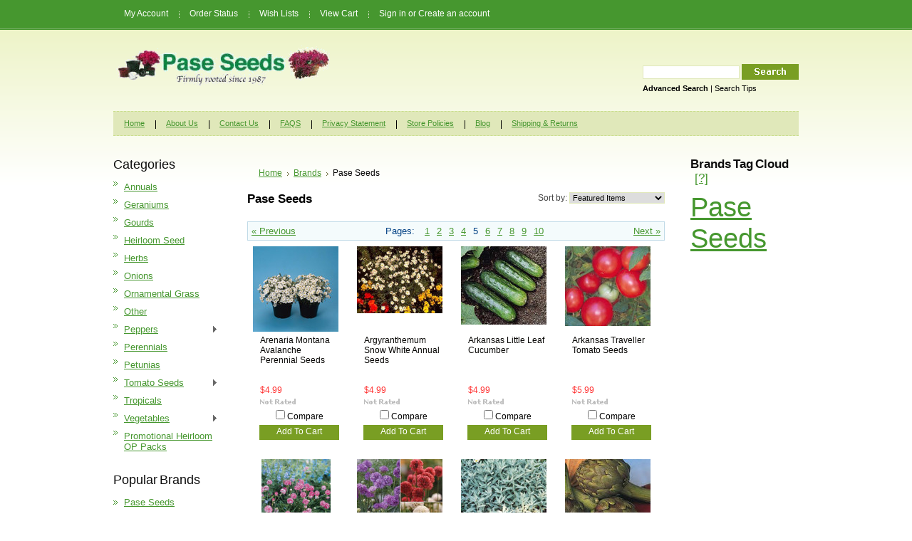

--- FILE ---
content_type: text/html; charset=UTF-8
request_url: https://www.paseseeds.com/brands/Pase-Seeds.html?page=5&sort=featured
body_size: 8939
content:
<!DOCTYPE html PUBLIC "-//W3C//DTD XHTML 1.0 Transitional//EN" "http://www.w3.org/TR/xhtml1/DTD/xhtml1-transitional.dtd">
<html xml:lang="en" lang="en" xmlns="http://www.w3.org/1999/xhtml">
<head>
    
    

    <title>Pase Seeds Products - Pase Seeds</title>

    <meta http-equiv="Content-Type" content="text/html; charset=UTF-8" />
    <meta name="description" content="" />
    <meta name="keywords" content="" />
    
    <link rel='canonical' href='https://www.paseseeds.com/brands/Pase-Seeds.html?page=5' />
    
    <meta http-equiv="Content-Script-Type" content="text/javascript" />
    <meta http-equiv="Content-Style-Type" content="text/css" />
    
    <link rel="shortcut icon" href="https://cdn10.bigcommerce.com/s-ji1ms5/product_images/favicon.ico" />

    <!-- begin: js page tag -->
    <script language="javascript" type="text/javascript">//<![CDATA[
        (function(){
            // this happens before external dependencies (and dom ready) to reduce page flicker
            var node, i;
            for (i = window.document.childNodes.length; i--;) {
                node = window.document.childNodes[i];
                if (node.nodeName == 'HTML') {
                    node.className += ' javascript';
                }
            }
        })();
    //]]></script>
    <!-- end: js page tag -->

    <link href="https://cdn9.bigcommerce.com/r-50b4fa8997ce43839fb9457331bc39687cd8345a/themes/__master/Styles/styles.css" type="text/css" rel="stylesheet" /><link href="https://cdn9.bigcommerce.com/s-ji1ms5/templates/__custom/Styles/styles.css?t=1426424356" media="all" type="text/css" rel="stylesheet" />
<link href="https://cdn9.bigcommerce.com/r-4f615c2ae007824a9fe879699febc4e15e0b2067/themes/SimpleStore/Styles/iselector.css" media="all" type="text/css" rel="stylesheet" />
<link href="https://cdn9.bigcommerce.com/r-50b4fa8997ce43839fb9457331bc39687cd8345a/themes/__master/Styles/flexslider.css" media="all" type="text/css" rel="stylesheet" />
<link href="https://cdn9.bigcommerce.com/r-50b4fa8997ce43839fb9457331bc39687cd8345a/themes/__master/Styles/slide-show.css" media="all" type="text/css" rel="stylesheet" />
<link href="https://cdn9.bigcommerce.com/r-50b4fa8997ce43839fb9457331bc39687cd8345a/themes/__master/Styles/styles-slide-show.css" media="all" type="text/css" rel="stylesheet" />
<link href="https://cdn9.bigcommerce.com/r-50b4fa8997ce43839fb9457331bc39687cd8345a/themes/__master/Styles/social.css" media="all" type="text/css" rel="stylesheet" />
<link href="https://cdn9.bigcommerce.com/r-4f615c2ae007824a9fe879699febc4e15e0b2067/themes/SimpleStore/Styles/green.css" media="all" type="text/css" rel="stylesheet" />
<!--[if IE]><link href="https://cdn9.bigcommerce.com/r-4f615c2ae007824a9fe879699febc4e15e0b2067/themes/SimpleStore/Styles/ie.css" media="all" type="text/css" rel="stylesheet" /><![endif]-->
<link href="https://cdn9.bigcommerce.com/s-ji1ms5/templates/__custom/Styles/custom.css?t=1426424356" type="text/css" rel="stylesheet" /><link href="https://cdn9.bigcommerce.com/r-50b4fa8997ce43839fb9457331bc39687cd8345a/themes/__master/Styles/product.attributes.css" type="text/css" rel="stylesheet" /><link href="https://cdn9.bigcommerce.com/r-b2d2b288150dc419226ce15787c11797f12ca509/javascript/jquery/themes/cupertino/ui.all.css" type="text/css" rel="stylesheet" /><link href="https://cdn9.bigcommerce.com/r-50b4fa8997ce43839fb9457331bc39687cd8345a/themes/__master/Styles/product.quickview.css" type="text/css" rel="stylesheet" /><link href="https://cdn9.bigcommerce.com/r-b2d2b288150dc419226ce15787c11797f12ca509/javascript/superfish/css/store.css" type="text/css" rel="stylesheet" /><link type="text/css" rel="stylesheet" href="https://cdn9.bigcommerce.com/r-b2d2b288150dc419226ce15787c11797f12ca509/javascript/jquery/plugins/imodal/imodal.css" />
<link type="text/css" rel="preload" as="style" href="https://cdn9.bigcommerce.com/r-50b4fa8997ce43839fb9457331bc39687cd8345a/themes/__master/Styles/braintree.css" onload="this.rel='stylesheet'" />

    <!-- Tell the browsers about our RSS feeds -->
    <link rel="alternate" type="application/rss+xml" title="Latest News (RSS 2.0)" href="https://www.paseseeds.com/rss.php?action=newblogs&amp;type=rss" />
<link rel="alternate" type="application/atom+xml" title="Latest News (Atom 0.3)" href="https://www.paseseeds.com/rss.php?action=newblogs&amp;type=atom" />
<link rel="alternate" type="application/rss+xml" title="New Products (RSS 2.0)" href="https://www.paseseeds.com/rss.php?type=rss" />
<link rel="alternate" type="application/atom+xml" title="New Products (Atom 0.3)" href="https://www.paseseeds.com/rss.php?type=atom" />
<link rel="alternate" type="application/rss+xml" title="Popular Products (RSS 2.0)" href="https://www.paseseeds.com/rss.php?action=popularproducts&amp;type=rss" />
<link rel="alternate" type="application/atom+xml" title="Popular Products (Atom 0.3)" href="https://www.paseseeds.com/rss.php?action=popularproducts&amp;type=atom" />


    <!-- Include visitor tracking code (if any) -->
    <!-- Start Tracking Code for analytics_facebook -->

<script>
!function(f,b,e,v,n,t,s){if(f.fbq)return;n=f.fbq=function(){n.callMethod?n.callMethod.apply(n,arguments):n.queue.push(arguments)};if(!f._fbq)f._fbq=n;n.push=n;n.loaded=!0;n.version='2.0';n.queue=[];t=b.createElement(e);t.async=!0;t.src=v;s=b.getElementsByTagName(e)[0];s.parentNode.insertBefore(t,s)}(window,document,'script','https://connect.facebook.net/en_US/fbevents.js');

fbq('set', 'autoConfig', 'false', '3119381301507403');
fbq('dataProcessingOptions', ['LDU'], 0, 0);
fbq('init', '3119381301507403', {"external_id":"ade3a4bc-ba93-4e12-807f-36ad3432c507"});
fbq('set', 'agent', 'bigcommerce', '3119381301507403');

function trackEvents() {
    var pathName = window.location.pathname;

    fbq('track', 'PageView', {}, "");

    // Search events start -- only fire if the shopper lands on the /search.php page
    if (pathName.indexOf('/search.php') === 0 && getUrlParameter('search_query')) {
        fbq('track', 'Search', {
            content_type: 'product_group',
            content_ids: [],
            search_string: getUrlParameter('search_query')
        });
    }
    // Search events end

    // Wishlist events start -- only fire if the shopper attempts to add an item to their wishlist
    if (pathName.indexOf('/wishlist.php') === 0 && getUrlParameter('added_product_id')) {
        fbq('track', 'AddToWishlist', {
            content_type: 'product_group',
            content_ids: []
        });
    }
    // Wishlist events end

    // Lead events start -- only fire if the shopper subscribes to newsletter
    if (pathName.indexOf('/subscribe.php') === 0 && getUrlParameter('result') === 'success') {
        fbq('track', 'Lead', {});
    }
    // Lead events end

    // Registration events start -- only fire if the shopper registers an account
    if (pathName.indexOf('/login.php') === 0 && getUrlParameter('action') === 'account_created') {
        fbq('track', 'CompleteRegistration', {}, "");
    }
    // Registration events end

    

    function getUrlParameter(name) {
        var cleanName = name.replace(/[\[]/, '\[').replace(/[\]]/, '\]');
        var regex = new RegExp('[\?&]' + cleanName + '=([^&#]*)');
        var results = regex.exec(window.location.search);
        return results === null ? '' : decodeURIComponent(results[1].replace(/\+/g, ' '));
    }
}

if (window.addEventListener) {
    window.addEventListener("load", trackEvents, false)
}
</script>
<noscript><img height="1" width="1" style="display:none" alt="null" src="https://www.facebook.com/tr?id=3119381301507403&ev=PageView&noscript=1&a=plbigcommerce1.2&eid="/></noscript>

<!-- End Tracking Code for analytics_facebook -->

<!-- Start Tracking Code for analytics_googleanalytics -->

<meta name="google-site-verification" content="298dE0y7OFHXdIrrRpLy5URWlPh0vrEbtgnBgrUbzZ8" />

<script>
    (function(i,s,o,g,r,a,m){i['GoogleAnalyticsObject']=r;i[r]=i[r]||function(){
    (i[r].q=i[r].q||[]).push(arguments)},i[r].l=1*new Date();a=s.createElement(o),
    m=s.getElementsByTagName(o)[0];a.async=1;a.src=g;m.parentNode.insertBefore(a,m)
    })(window,document,'script','//www.google-analytics.com/analytics.js','ga');

    ga('create', 'UA-13009762-1', 'paseseeds.com');
    ga('send', 'pageview');
    ga('require', 'ecommerce', 'ecommerce.js');

    function trackEcommerce() {
    this._addTrans = addTrans;
    this._addItem = addItems;
    this._trackTrans = trackTrans;
    }
    function addTrans(orderID,store,total,tax,shipping,city,state,country) {
    ga('ecommerce:addTransaction', {
        'id': orderID,
        'affiliation': store,
        'revenue': total,
        'tax': tax,
        'shipping': shipping,
        'city': city,
        'state': state,
        'country': country
    });
    }
    function addItems(orderID,sku,product,variation,price,qty) {
    ga('ecommerce:addItem', {
        'id': orderID,
        'sku': sku,
        'name': product,
        'category': variation,
        'price': price,
        'quantity': qty
    });
    }
    function trackTrans() {
        ga('ecommerce:send');
    }
    var pageTracker = new trackEcommerce();
</script>

  <!-- Google tag (gtag.js) -->
<script async src="https://www.googletagmanager.com/gtag/js?id=AW-1038550570"></script>
<script>
  window.dataLayer = window.dataLayer || [];
  function gtag(){dataLayer.push(arguments);}
  gtag('js', new Date());

  gtag('config', 'AW-1038550570');
</script>


<meta name="msvalidate.01" content="FE5849FF18346AAB01060F1243F2493A" />



<!-- End Tracking Code for analytics_googleanalytics -->

<!-- Start Tracking Code for analytics_siteverification -->

<meta name="google-site-verification" content="298dE0y7OFHXdIrrRpLy5URWlPh0vrEbtgnBgrUbzZ8" />

<!-- End Tracking Code for analytics_siteverification -->

<!-- Start Tracking Code for analytics_visualwebsiteoptimizer -->



<script>(function(w,d,t,r,u){var f,n,i;w[u]=w[u]||[],f=function(){var o={ti:"26045729"};o.q=w[u],w[u]=new UET(o),w[u].push("pageLoad")},n=d.createElement(t),n.src=r,n.async=1,n.onload=n.onreadystatechange=function(){var s=this.readyState;s&&s!=="loaded"&&s!=="complete"||(f(),n.onload=n.onreadystatechange=null)},i=d.getElementsByTagName(t)[0],i.parentNode.insertBefore(n,i)})(window,document,"script","//bat.bing.com/bat.js","uetq");</script>

<!-- End Tracking Code for analytics_visualwebsiteoptimizer -->



    

    

    <script type="text/javascript" src="https://cdn9.bigcommerce.com/r-b2d2b288150dc419226ce15787c11797f12ca509/javascript/jquery/1.7.2/jquery.min.js"></script>
    <script type="text/javascript" src="https://cdn10.bigcommerce.com/r-b2d2b288150dc419226ce15787c11797f12ca509/javascript/menudrop.js?"></script>
    <script type="text/javascript" src="https://cdn10.bigcommerce.com/r-b2d2b288150dc419226ce15787c11797f12ca509/javascript/common.js?"></script>
    <script type="text/javascript" src="https://cdn10.bigcommerce.com/r-b2d2b288150dc419226ce15787c11797f12ca509/javascript/iselector.js?"></script>
    <script src="https://cdn10.bigcommerce.com/r-b2d2b288150dc419226ce15787c11797f12ca509/javascript/viewport.js?"></script>

    <script type="text/javascript">
    //<![CDATA[
    config.ShopPath = 'https://www.paseseeds.com';
    config.AppPath = ''; // BIG-8939: Deprecated, do not use.
    config.FastCart = 1;
    var ThumbImageWidth = 120;
    var ThumbImageHeight = 120;
    //]]>
    </script>
    
<script type="text/javascript">
ShowImageZoomer = false;
$(document).ready(function() {
	
	function loadQuickView() {
		$(".QuickView").quickview({
			buttonText: "Quick View",
			buttonColor: "#f7f7f7",
			gradientColor: "#dcdbdb",
			textColor: "#000000"
		});
	}

	$(document).on('SearchReload', function() {
		loadQuickView();
	});

	loadQuickView();
});
</script>
<script type="text/javascript" src="https://cdn9.bigcommerce.com/r-b2d2b288150dc419226ce15787c11797f12ca509/javascript/jquery/plugins/jqueryui/1.8.18/jquery-ui.min.js"></script>
<script type="text/javascript" src="https://cdn9.bigcommerce.com/r-b2d2b288150dc419226ce15787c11797f12ca509/javascript/jquery/plugins/validate/jquery.validate.js"></script>
<script type="text/javascript" src="https://cdn9.bigcommerce.com/r-b2d2b288150dc419226ce15787c11797f12ca509/javascript/product.functions.js"></script>
<script type="text/javascript" src="https://cdn9.bigcommerce.com/r-b2d2b288150dc419226ce15787c11797f12ca509/javascript/product.attributes.js"></script>
<script type="text/javascript" src="https://cdn9.bigcommerce.com/r-b2d2b288150dc419226ce15787c11797f12ca509/javascript/quickview.js"></script>
<script type="text/javascript" src="https://cdn9.bigcommerce.com/r-b2d2b288150dc419226ce15787c11797f12ca509/javascript/quickview.initialise.js"></script><script type="text/javascript">
(function () {
    var xmlHttp = new XMLHttpRequest();

    xmlHttp.open('POST', 'https://bes.gcp.data.bigcommerce.com/nobot');
    xmlHttp.setRequestHeader('Content-Type', 'application/json');
    xmlHttp.send('{"store_id":"752373","timezone_offset":"-4","timestamp":"2026-02-01T03:22:26.13214900Z","visit_id":"5317f2ec-b079-4f30-b5f6-f126e001ac13","channel_id":1}');
})();
</script>
<script type="text/javascript" src="https://cdn9.bigcommerce.com/r-b2d2b288150dc419226ce15787c11797f12ca509/javascript/jquery/plugins/jquery.form.js"></script>
<script type="text/javascript" src="https://cdn9.bigcommerce.com/r-b2d2b288150dc419226ce15787c11797f12ca509/javascript/jquery/plugins/imodal/imodal.js"></script>
<script type="text/javascript" src="https://checkout-sdk.bigcommerce.com/v1/loader.js" defer></script>
<script type="text/javascript">
var BCData = {};
</script>

    <script type="text/javascript" src="https://cdn9.bigcommerce.com/r-b2d2b288150dc419226ce15787c11797f12ca509/javascript/quicksearch.js"></script>
    
</head>

<body>
	<div id="Container">
	       <!-- Google tag (gtag.js) -->
<script async src="https://www.googletagmanager.com/gtag/js?id=UA-13009762-1"></script>
<script>
  window.dataLayer = window.dataLayer || [];
  function gtag(){dataLayer.push(arguments);}
  gtag('js', new Date());

  gtag('config', 'UA-13009762-1');
</script>

<div id="AjaxLoading"><img src="https://cdn10.bigcommerce.com/r-4f615c2ae007824a9fe879699febc4e15e0b2067/themes/SimpleStore/images/ajax-loader.gif" alt="" />&nbsp; Loading... Please wait...</div>
        



        		
		
		<div id="TopMenu">
			<ul style="display:">
				<li style="display:none" class="HeaderLiveChat">
					
				</li>
				<li style="display:" class="First"><a href="https://www.paseseeds.com/account.php">My Account</a></li>
				<li style="display:"><a href="https://www.paseseeds.com/orderstatus.php">Order Status</a></li>
				<li style="display:"><a href="https://www.paseseeds.com/wishlist.php">Wish Lists</a></li>
				
				<li style="display:" class="CartLink"><a href="https://www.paseseeds.com/cart.php">View Cart <span></span></a></li>
				<li style="display:">
					<div>
						<a href='https://www.paseseeds.com/login.php' onclick=''>Sign in</a> or <a href='https://www.paseseeds.com/login.php?action=create_account' onclick=''>Create an account</a>
					</div>
				</li>
			</ul>
			<br class="Clear" />
		</div>

        <div id="Outer">
            <div id="Header">
                <div id="Logo">
                    <a href="https://www.paseseeds.com/"><img src="/product_images/final_logo_cropped_1411303158__17206.gif" border="0" id="LogoImage" alt="Pase Seeds" /></a>

                </div>
                			<div id="SearchForm">
				<form action="https://www.paseseeds.com/search.php" method="get" onsubmit="return check_small_search_form()">
					<label for="search_query">Search</label>
					<input type="text" name="search_query" id="search_query" class="Textbox" value="" />
					<input type="image" src="https://cdn10.bigcommerce.com/r-4f615c2ae007824a9fe879699febc4e15e0b2067/themes/SimpleStore/images/green/Search.gif" class="Button" />
				</form>
				<p>
					<a href="https://www.paseseeds.com/search.php?mode=advanced"><strong>Advanced Search</strong></a> |
					<a href="https://www.paseseeds.com/search.php?action=Tips">Search Tips</a>
				</p>
			</div>

			<script type="text/javascript">
				var QuickSearchAlignment = 'left';
				var QuickSearchWidth = '232px';
				lang.EmptySmallSearch = "You forgot to enter some search keywords.";
			</script>

                <br class="Clear" />
            </div>
        	<div id="Menu">
		<ul>
			<li class="First "><a href="https://www.paseseeds.com/"><span>Home</span></a></li>
				<li class=" ">
		<a href="https://www.paseseeds.com/about-us/"><span>About Us</span></a>
		
	</li>	<li class=" ">
		<a href="https://www.paseseeds.com/contact-us/"><span>Contact Us</span></a>
		
	</li>	<li class=" ">
		<a href="https://www.paseseeds.com/faqs/"><span>FAQS</span></a>
		
	</li>	<li class=" ">
		<a href="https://www.paseseeds.com/privacy-statement/"><span>Privacy Statement</span></a>
		
	</li>	<li class=" ">
		<a href="https://www.paseseeds.com/store-policies/"><span>Store Policies</span></a>
		
	</li>	<li class=" ">
		<a href="https://www.paseseeds.com/pase-seeds-blog/"><span>Blog</span></a>
		
	</li>	<li class=" ">
		<a href="https://www.paseseeds.com/shipping-returns/"><span>Shipping &amp; Returns</span></a>
		
	</li>
		</ul>
	</div>
            



	<div id="Wrapper">
		
		<div class="Left" id="LayoutColumn1">
							<div class="Block CategoryList Moveable Panel" id="SideCategoryList">
					<h2>Categories</h2>
					<div class="BlockContent">
						<div class="SideCategoryListFlyout">
							<ul class="sf-menu sf-vertical">
<li><a href="https://www.paseseeds.com/annuals/">Annuals</a></li>
<li><a href="https://www.paseseeds.com/geraniums/">Geraniums</a></li>
<li><a href="https://www.paseseeds.com/gourds/">Gourds</a></li>
<li><a href="https://www.paseseeds.com/heirloom-seed/">Heirloom Seed</a></li>
<li><a href="https://www.paseseeds.com/herbs/">Herbs</a></li>
<li><a href="https://www.paseseeds.com/onions/">Onions</a></li>
<li><a href="https://www.paseseeds.com/ornamental-grass/">Ornamental Grass</a></li>
<li><a href="https://www.paseseeds.com/other/">Other</a></li>
<li><a href="https://www.paseseeds.com/peppers/">Peppers</a><ul>
<li><a href="https://www.paseseeds.com/pepper-hot/">Pepper - Hot</a></li>
<li><a href="https://www.paseseeds.com/pepper-seed-sweet-bell/">Pepper Seed - Sweet Bell</a></li>
<li><a href="https://www.paseseeds.com/specialty-sweet-pepper-seeds/">Specialty Sweet Pepper Seeds</a></li>

</ul>
</li>
<li><a href="https://www.paseseeds.com/perennials/">Perennials</a></li>
<li><a href="https://www.paseseeds.com/petunias/">Petunias</a></li>
<li><a href="https://www.paseseeds.com/tomato-seeds/">Tomato Seeds</a><ul>
<li><a href="https://www.paseseeds.com/cherry-and-grape/">Cherry and Grape</a></li>
<li><a href="https://www.paseseeds.com/husk-type/">Husk Type</a></li>
<li><a href="https://www.paseseeds.com/medium-to-large/">Medium to Large</a></li>

</ul>
</li>
<li><a href="https://www.paseseeds.com/tropicals/">Tropicals</a></li>
<li><a href="https://www.paseseeds.com/vegetables/">Vegetables</a><ul>
<li><a href="https://www.paseseeds.com/amaranthe-chinese-spinach/">Amaranth (Chinese Spinach)</a></li>
<li><a href="https://www.paseseeds.com/artichoke/">Artichoke</a></li>
<li><a href="https://www.paseseeds.com/bean/">Bean</a></li>
<li><a href="https://www.paseseeds.com/beets/">Beets</a></li>
<li><a href="https://www.paseseeds.com/broccoli/">Broccoli</a></li>
<li><a href="https://www.paseseeds.com/brussel-sprouts/">Brussel Sprouts</a></li>
<li><a href="https://www.paseseeds.com/cabbage/">Cabbage</a></li>
<li><a href="https://www.paseseeds.com/cantaloupe/">Cantaloupe</a></li>
<li><a href="https://www.paseseeds.com/carrot/">Carrot</a></li>
<li><a href="https://www.paseseeds.com/sale/">Cauliflower</a></li>
<li><a href="https://www.paseseeds.com/ladies-1/">Celery</a></li>
<li><a href="https://www.paseseeds.com/collards/">Collards</a></li>
<li><a href="https://www.paseseeds.com/corn/">Corn</a></li>
<li><a href="https://www.paseseeds.com/cucumber/">Cucumber</a></li>
<li><a href="https://www.paseseeds.com/eggplant/">Eggplant</a></li>
<li><a href="https://www.paseseeds.com/greens-salad-greens/">Greens (Salad Greens)</a></li>
<li><a href="https://www.paseseeds.com/kale/">Kale</a></li>
<li><a href="https://www.paseseeds.com/kohlrabi/">Kohlrabi</a></li>
<li><a href="https://www.paseseeds.com/lettuce/">Lettuce</a></li>
<li><a href="https://www.paseseeds.com/mustard/">Mustard</a></li>
<li><a href="https://www.paseseeds.com/pumpkin/">Pumpkin</a></li>
<li><a href="https://www.paseseeds.com/radish/">Radish</a></li>
<li><a href="https://www.paseseeds.com/squash/">Squash</a></li>
<li><a href="https://www.paseseeds.com/strawberry/">Strawberry</a></li>
<li><a href="https://www.paseseeds.com/swiss-chard/">Swiss Chard</a></li>

</ul>
</li>
<li><a href="https://www.paseseeds.com/promotional-heirloom-op-packs/">Promotional Heirloom OP Packs</a></li>

</ul>

							<div class="afterSideCategoryList"></div>
						</div>
					</div>
				</div>

			<div class="Block BrandList Moveable Panel" id="SideShopByBrand" style="display: ">
    <h2>Popular Brands</h2>
     
    <div class="BlockContent">
        <ul>
           
                     	<li><a href="https://www.paseseeds.com/brands/Pase-Seeds.html">Pase Seeds</a></li> 
            
        </ul>
        
    </div>
</div>
    
    
			                    

                <div class="Block NewsletterSubscription Moveable Panel" id="SideNewsletterBox">
                    
                    <h2>
                        Our Newsletter
                    </h2>
                    

                    <div class="BlockContent">
                        <form action="https://www.paseseeds.com/subscribe.php" method="post" id="subscribe_form" name="subscribe_form">
                            <input type="hidden" name="action" value="subscribe" />
                            <label for="nl_first_name">Your First Name:</label>
                            <input type="text" class="Textbox" id="nl_first_name" name="nl_first_name" />
                            <label for="nl_email">Your Email Address:</label>
                            <input type="text" class="Textbox" id="nl_email" name="nl_email" /><br />
                            
                                <input type="image" src="https://cdn10.bigcommerce.com/r-4f615c2ae007824a9fe879699febc4e15e0b2067/themes/SimpleStore/images/green/NewsletterSubscribe.gif" value="Subscribe" class="Button" />
                            
                        </form>
                    </div>
                </div>


                <script type="text/javascript">
// <!--
	$('#subscribe_form').submit(function() {
		if($('#nl_first_name').val() == '') {
			alert('You forgot to type in your first name.');
			$('#nl_first_name').focus();
			return false;
		}

		if($('#nl_email').val() == '') {
			alert('You forgot to type in your email address.');
			$('#nl_email').focus();
			return false;
		}

		if($('#nl_email').val().indexOf('@') == -1 || $('#nl_email').val().indexOf('.') == -1) {
			alert('Please enter a valid email address, such as john@example.com.');
			$('#nl_email').focus();
			$('#nl_email').select();
			return false;
		}

		// Set the action of the form to stop spammers
		$('#subscribe_form').append("<input type=\"hidden\" name=\"check\" value=\"1\" \/>");
		return true;

	});
// -->
</script>


		</div>
		<div class="Content" id="LayoutColumn2">
			<div class="Block Moveable Panel Breadcrumb" id="BrandBreadcrumb">
	<ul>
		<li><a href="https://www.paseseeds.com/">Home</a></li><li><a href="https://www.paseseeds.com/brands/">Brands</a></li><li>Pase Seeds</li>
	</ul>
</div>

			
			<div class="Block Moveable Panel" id="BrandContent">
    <div class="FloatRight SortBox">
	<form action="https://www.paseseeds.com/brands/Pase-Seeds.html" method="get">
		
		Sort by:
		<select name="sort" id="sort" onchange="this.form.submit()">
			<option selected="selected" value="featured">Featured Items</option>
			<option  value="newest">Newest Items</option>
			<option  value="bestselling">Bestselling</option>
			<option  value="alphaasc">Alphabetical: A to Z</option>
			<option  value="alphadesc">Alphabetical: Z to A</option>
			<option  value="avgcustomerreview">Avg. Customer Review</option>
			<option  value="priceasc">Price: Low to High</option>
			<option  value="pricedesc">Price: High to Low</option>
		</select>
	</form>
</div>

    <h1>Pase Seeds</h1>

    <div class="BlockContent">
        	<div class="CategoryPagination">
		<div class="FloatLeft"><a href="https://www.paseseeds.com/brands/Pase-Seeds.html?page=4&amp;sort=featured">&laquo; Previous</a></div>
		<div class="FloatRight"><a href="https://www.paseseeds.com/brands/Pase-Seeds.html?page=6&amp;sort=featured">Next &raquo;</a></div>
		<ul class="PagingList">
			<li>Pages:</li>
			<li><a href="https://www.paseseeds.com/brands/Pase-Seeds.html?page=1&amp;sort=featured">1</a></li><li><a href="https://www.paseseeds.com/brands/Pase-Seeds.html?page=2&amp;sort=featured">2</a></li><li><a href="https://www.paseseeds.com/brands/Pase-Seeds.html?page=3&amp;sort=featured">3</a></li><li><a href="https://www.paseseeds.com/brands/Pase-Seeds.html?page=4&amp;sort=featured">4</a></li><li class="ActivePage">5</li><li><a href="https://www.paseseeds.com/brands/Pase-Seeds.html?page=6&amp;sort=featured">6</a></li><li><a href="https://www.paseseeds.com/brands/Pase-Seeds.html?page=7&amp;sort=featured">7</a></li><li><a href="https://www.paseseeds.com/brands/Pase-Seeds.html?page=8&amp;sort=featured">8</a></li><li><a href="https://www.paseseeds.com/brands/Pase-Seeds.html?page=9&amp;sort=featured">9</a></li><li><a href="https://www.paseseeds.com/brands/Pase-Seeds.html?page=10&amp;sort=featured">10</a></li>
		</ul>
	</div>

        <script type="text/javascript">
        lang.CompareSelectMessage = 'Please choose at least 2 products to compare.';
        </script>

        <form name="frmCompare" id="frmCompare" action="https://www.paseseeds.com/compare/" method="get" onsubmit="return compareProducts('https://www.paseseeds.com/compare/')">
            
<ul class="ProductList" style="display: ">
	<li>
	<div class="ProductImage QuickView" data-product="2425">
		<a href="https://www.paseseeds.com/arenaria-montana-avalanche-perennial-seeds/"><img src="https://cdn10.bigcommerce.com/s-ji1ms5/products/2425/images/5293/A1115__72650.1734310771.120.120.jpg?c=2" alt="Arenaria Montana Avalanche Perennial" /></a>
	</div>
	<div class="ProductDetails">
		<strong><a href="https://www.paseseeds.com/arenaria-montana-avalanche-perennial-seeds/" class="">Arenaria Montana Avalanche Perennial Seeds</a></strong>
	</div>
	<div class="ProductPriceRating">
		<em>$4.99</em>
		<span class="Rating Rating0"><img src="https://cdn10.bigcommerce.com/r-4f615c2ae007824a9fe879699febc4e15e0b2067/themes/SimpleStore/images/IcoRating0.gif" alt="" style="" /></span>
	</div>
	<div class="ProductCompareButton" style="display:">
		<input type="checkbox" class="CheckBox" name="compare_product_ids" id="compare_2425" value="2425" onclick="product_comparison_box_changed(this.checked)" /> <label for="compare_2425">Compare</label> <br />
	</div>
	<div class="ProductActionAdd" style="display:;">
		<a href="https://www.paseseeds.com/cart.php?action=add&product_id=2425">Add To Cart</a>
	</div>
</li><li>
	<div class="ProductImage QuickView" data-product="2424">
		<a href="https://www.paseseeds.com/argyranthemum-snow-white-annual-seeds/"><img src="https://cdn10.bigcommerce.com/s-ji1ms5/products/2424/images/5295/A6291__92554.1734310770.120.120.jpg?c=2" alt="Argyranthemum Snow White Annual" /></a>
	</div>
	<div class="ProductDetails">
		<strong><a href="https://www.paseseeds.com/argyranthemum-snow-white-annual-seeds/" class="">Argyranthemum Snow White Annual Seeds</a></strong>
	</div>
	<div class="ProductPriceRating">
		<em>$4.99</em>
		<span class="Rating Rating0"><img src="https://cdn10.bigcommerce.com/r-4f615c2ae007824a9fe879699febc4e15e0b2067/themes/SimpleStore/images/IcoRating0.gif" alt="" style="" /></span>
	</div>
	<div class="ProductCompareButton" style="display:">
		<input type="checkbox" class="CheckBox" name="compare_product_ids" id="compare_2424" value="2424" onclick="product_comparison_box_changed(this.checked)" /> <label for="compare_2424">Compare</label> <br />
	</div>
	<div class="ProductActionAdd" style="display:;">
		<a href="https://www.paseseeds.com/cart.php?action=add&product_id=2424">Add To Cart</a>
	</div>
</li><li>
	<div class="ProductImage QuickView" data-product="162">
		<a href="https://www.paseseeds.com/arkansas-little-leaf-cucumber/"><img src="https://cdn10.bigcommerce.com/s-ji1ms5/products/162/images/7169/C8711__49151.1734310748.120.120.jpg?c=2" alt="Arkansas Little Leaf Cucumber" /></a>
	</div>
	<div class="ProductDetails">
		<strong><a href="https://www.paseseeds.com/arkansas-little-leaf-cucumber/" class="">Arkansas Little Leaf Cucumber</a></strong>
	</div>
	<div class="ProductPriceRating">
		<em>$4.99</em>
		<span class="Rating Rating0"><img src="https://cdn10.bigcommerce.com/r-4f615c2ae007824a9fe879699febc4e15e0b2067/themes/SimpleStore/images/IcoRating0.gif" alt="" style="" /></span>
	</div>
	<div class="ProductCompareButton" style="display:">
		<input type="checkbox" class="CheckBox" name="compare_product_ids" id="compare_162" value="162" onclick="product_comparison_box_changed(this.checked)" /> <label for="compare_162">Compare</label> <br />
	</div>
	<div class="ProductActionAdd" style="display:;">
		<a href="https://www.paseseeds.com/cart.php?action=add&product_id=162">Add To Cart</a>
	</div>
</li><li>
	<div class="ProductImage QuickView" data-product="580">
		<a href="https://www.paseseeds.com/arkansas-traveller-tomato-seeds/"><img src="https://cdn10.bigcommerce.com/s-ji1ms5/products/580/images/7434/T6733__54028.1734310752.120.120.jpg?c=2" alt="Arkansas Traveller Tomato Seeds" /></a>
	</div>
	<div class="ProductDetails">
		<strong><a href="https://www.paseseeds.com/arkansas-traveller-tomato-seeds/" class="">Arkansas Traveller Tomato Seeds</a></strong>
	</div>
	<div class="ProductPriceRating">
		<em>$5.99</em>
		<span class="Rating Rating0"><img src="https://cdn10.bigcommerce.com/r-4f615c2ae007824a9fe879699febc4e15e0b2067/themes/SimpleStore/images/IcoRating0.gif" alt="" style="" /></span>
	</div>
	<div class="ProductCompareButton" style="display:">
		<input type="checkbox" class="CheckBox" name="compare_product_ids" id="compare_580" value="580" onclick="product_comparison_box_changed(this.checked)" /> <label for="compare_580">Compare</label> <br />
	</div>
	<div class="ProductActionAdd" style="display:;">
		<a href="https://www.paseseeds.com/cart.php?action=add&product_id=580">Add To Cart</a>
	</div>
</li><li>
	<div class="ProductImage QuickView" data-product="2779">
		<a href="https://www.paseseeds.com/armeria-maritima-splendens-ministicks-rose-seeds/"><img src="https://cdn10.bigcommerce.com/s-ji1ms5/products/2779/images/7671/1C490429-A4C3-4A68-8779-A7BEFDFFC894__36902.1734310770.120.120.jpg?c=2" alt="Armeria Maritima Splendens Ministicks Rose Seeds" /></a>
	</div>
	<div class="ProductDetails">
		<strong><a href="https://www.paseseeds.com/armeria-maritima-splendens-ministicks-rose-seeds/" class="">Armeria Maritima Splendens Ministicks Rose Seeds</a></strong>
	</div>
	<div class="ProductPriceRating">
		<em>$5.99</em>
		<span class="Rating Rating0"><img src="https://cdn10.bigcommerce.com/r-4f615c2ae007824a9fe879699febc4e15e0b2067/themes/SimpleStore/images/IcoRating0.gif" alt="" style="" /></span>
	</div>
	<div class="ProductCompareButton" style="display:">
		<input type="checkbox" class="CheckBox" name="compare_product_ids" id="compare_2779" value="2779" onclick="product_comparison_box_changed(this.checked)" /> <label for="compare_2779">Compare</label> <br />
	</div>
	<div class="ProductActionAdd" style="display:;">
		<a href="https://www.paseseeds.com/cart.php?action=add&product_id=2779">Add To Cart</a>
	</div>
</li><li>
	<div class="ProductImage QuickView" data-product="2780">
		<a href="https://www.paseseeds.com/armeria-pseudarmeria-ballerina-mix-seeds/"><img src="https://cdn10.bigcommerce.com/s-ji1ms5/products/2780/images/7676/310C04FE-B4A5-493D-988E-5B4773020D1F__85171.1734310770.120.120.jpg?c=2" alt="Armeria Pseudarmeria Ballerina Mix Seeds" /></a>
	</div>
	<div class="ProductDetails">
		<strong><a href="https://www.paseseeds.com/armeria-pseudarmeria-ballerina-mix-seeds/" class="">Armeria Pseudarmeria Ballerina Mix Seeds</a></strong>
	</div>
	<div class="ProductPriceRating">
		<em>$9.99</em>
		<span class="Rating Rating0"><img src="https://cdn10.bigcommerce.com/r-4f615c2ae007824a9fe879699febc4e15e0b2067/themes/SimpleStore/images/IcoRating0.gif" alt="" style="" /></span>
	</div>
	<div class="ProductCompareButton" style="display:">
		<input type="checkbox" class="CheckBox" name="compare_product_ids" id="compare_2780" value="2780" onclick="product_comparison_box_changed(this.checked)" /> <label for="compare_2780">Compare</label> <br />
	</div>
	<div class="ProductActionAdd" style="display:;">
		<a href="https://www.paseseeds.com/cart.php?action=add&product_id=2780">Add To Cart</a>
	</div>
</li><li>
	<div class="ProductImage QuickView" data-product="2419">
		<a href="https://www.paseseeds.com/artemesia-ludoviciana-perennial-seeds/"><img src="https://cdn10.bigcommerce.com/s-ji1ms5/products/2419/images/5298/A5393__05423.1734310770.120.120.jpg?c=2" alt="Artemesia Ludoviciana Perennial" /></a>
	</div>
	<div class="ProductDetails">
		<strong><a href="https://www.paseseeds.com/artemesia-ludoviciana-perennial-seeds/" class="">Artemesia Ludoviciana Perennial Seeds</a></strong>
	</div>
	<div class="ProductPriceRating">
		<em>$4.99</em>
		<span class="Rating Rating0"><img src="https://cdn10.bigcommerce.com/r-4f615c2ae007824a9fe879699febc4e15e0b2067/themes/SimpleStore/images/IcoRating0.gif" alt="" style="" /></span>
	</div>
	<div class="ProductCompareButton" style="display:">
		<input type="checkbox" class="CheckBox" name="compare_product_ids" id="compare_2419" value="2419" onclick="product_comparison_box_changed(this.checked)" /> <label for="compare_2419">Compare</label> <br />
	</div>
	<div class="ProductActionAdd" style="display:;">
		<a href="https://www.paseseeds.com/cart.php?action=add&product_id=2419">Add To Cart</a>
	</div>
</li><li>
	<div class="ProductImage QuickView" data-product="2421">
		<a href="https://www.paseseeds.com/artichoke-green-globe-seeds/"><img src="https://cdn10.bigcommerce.com/s-ji1ms5/products/2421/images/7244/A5099__25862.1734310770.120.120.jpg?c=2" alt="Artichoke Green Globe" /></a>
	</div>
	<div class="ProductDetails">
		<strong><a href="https://www.paseseeds.com/artichoke-green-globe-seeds/" class="">Artichoke Green Globe Seeds</a></strong>
	</div>
	<div class="ProductPriceRating">
		<em>$4.99</em>
		<span class="Rating Rating0"><img src="https://cdn10.bigcommerce.com/r-4f615c2ae007824a9fe879699febc4e15e0b2067/themes/SimpleStore/images/IcoRating0.gif" alt="" style="" /></span>
	</div>
	<div class="ProductCompareButton" style="display:">
		<input type="checkbox" class="CheckBox" name="compare_product_ids" id="compare_2421" value="2421" onclick="product_comparison_box_changed(this.checked)" /> <label for="compare_2421">Compare</label> <br />
	</div>
	<div class="ProductActionAdd" style="display:;">
		<a href="https://www.paseseeds.com/cart.php?action=add&product_id=2421">Add To Cart</a>
	</div>
</li><li>
	<div class="ProductImage QuickView" data-product="279">
		<a href="https://www.paseseeds.com/artichoke-imperial-star/"><img src="https://cdn10.bigcommerce.com/s-ji1ms5/products/279/images/7063/A8062__55524.1734310753.120.120.jpg?c=2" alt="Artichoke Imperial Star" /></a>
	</div>
	<div class="ProductDetails">
		<strong><a href="https://www.paseseeds.com/artichoke-imperial-star/" class="">Artichoke Imperial Star</a></strong>
	</div>
	<div class="ProductPriceRating">
		<em>$5.99</em>
		<span class="Rating Rating0"><img src="https://cdn10.bigcommerce.com/r-4f615c2ae007824a9fe879699febc4e15e0b2067/themes/SimpleStore/images/IcoRating0.gif" alt="" style="" /></span>
	</div>
	<div class="ProductCompareButton" style="display:">
		<input type="checkbox" class="CheckBox" name="compare_product_ids" id="compare_279" value="279" onclick="product_comparison_box_changed(this.checked)" /> <label for="compare_279">Compare</label> <br />
	</div>
	<div class="ProductActionAdd" style="display:;">
		<a href="https://www.paseseeds.com/cart.php?action=add&product_id=279">Add To Cart</a>
	</div>
</li><li>
	<div class="ProductImage QuickView" data-product="287">
		<a href="https://www.paseseeds.com/artichoke-violet-seeds/"><img src="https://cdn10.bigcommerce.com/s-ji1ms5/products/287/images/7061/A8205__53282.1734310749.120.120.jpg?c=2" alt="Artichoke Violet" /></a>
	</div>
	<div class="ProductDetails">
		<strong><a href="https://www.paseseeds.com/artichoke-violet-seeds/" class="">Artichoke Violet Seeds</a></strong>
	</div>
	<div class="ProductPriceRating">
		<em>$4.99</em>
		<span class="Rating Rating0"><img src="https://cdn10.bigcommerce.com/r-4f615c2ae007824a9fe879699febc4e15e0b2067/themes/SimpleStore/images/IcoRating0.gif" alt="" style="" /></span>
	</div>
	<div class="ProductCompareButton" style="display:">
		<input type="checkbox" class="CheckBox" name="compare_product_ids" id="compare_287" value="287" onclick="product_comparison_box_changed(this.checked)" /> <label for="compare_287">Compare</label> <br />
	</div>
	<div class="ProductActionAdd" style="display:;">
		<a href="https://www.paseseeds.com/cart.php?action=add&product_id=287">Add To Cart</a>
	</div>
</li><li>
	<div class="ProductImage QuickView" data-product="2417">
		<a href="https://www.paseseeds.com/arum-italicum-perennial-seeds/"><img src="https://cdn10.bigcommerce.com/s-ji1ms5/products/2417/images/7289/ARUM-italicum-ssp.-italicum_10__91975.1734310769.120.120.jpg?c=2" alt="Arum Italicum Perennial Seeds" /></a>
	</div>
	<div class="ProductDetails">
		<strong><a href="https://www.paseseeds.com/arum-italicum-perennial-seeds/" class="">Arum Italicum Perennial Seeds</a></strong>
	</div>
	<div class="ProductPriceRating">
		<em>$9.99</em>
		<span class="Rating Rating0"><img src="https://cdn10.bigcommerce.com/r-4f615c2ae007824a9fe879699febc4e15e0b2067/themes/SimpleStore/images/IcoRating0.gif" alt="" style="" /></span>
	</div>
	<div class="ProductCompareButton" style="display:">
		<input type="checkbox" class="CheckBox" name="compare_product_ids" id="compare_2417" value="2417" onclick="product_comparison_box_changed(this.checked)" /> <label for="compare_2417">Compare</label> <br />
	</div>
	<div class="ProductActionAdd" style="display:;">
		<a href="https://www.paseseeds.com/cart.php?action=add&product_id=2417">Add To Cart</a>
	</div>
</li><li>
	<div class="ProductImage QuickView" data-product="2416">
		<a href="https://www.paseseeds.com/aruncus-goatsbeard-aethusifolius-noble-spirits-perennial-seeds/"><img src="https://cdn10.bigcommerce.com/s-ji1ms5/products/2416/images/5301/A1125__53291.1734310769.120.120.jpg?c=2" alt="Aruncus Goatsbeard Aethusifolius Noble Spirits Perennia" /></a>
	</div>
	<div class="ProductDetails">
		<strong><a href="https://www.paseseeds.com/aruncus-goatsbeard-aethusifolius-noble-spirits-perennial-seeds/" class="">Aruncus Goatsbeard Aethusifolius Noble Spirits Perennial Seeds</a></strong>
	</div>
	<div class="ProductPriceRating">
		<em>$4.99</em>
		<span class="Rating Rating0"><img src="https://cdn10.bigcommerce.com/r-4f615c2ae007824a9fe879699febc4e15e0b2067/themes/SimpleStore/images/IcoRating0.gif" alt="" style="" /></span>
	</div>
	<div class="ProductCompareButton" style="display:">
		<input type="checkbox" class="CheckBox" name="compare_product_ids" id="compare_2416" value="2416" onclick="product_comparison_box_changed(this.checked)" /> <label for="compare_2416">Compare</label> <br />
	</div>
	<div class="ProductActionAdd" style="display:;">
		<a href="https://www.paseseeds.com/cart.php?action=add&product_id=2416">Add To Cart</a>
	</div>
</li><li>
	<div class="ProductImage QuickView" data-product="2410">
		<a href="https://www.paseseeds.com/asclepias-butterfly-weed-curassavica-red-butterfly-perennial-seeds/"><img src="https://cdn10.bigcommerce.com/s-ji1ms5/products/2410/images/5305/A2759__47677.1734310768.120.120.jpg?c=2" alt="Asclepias Butterfly Weed Curassavica Red Butterfly Perennial" /></a>
	</div>
	<div class="ProductDetails">
		<strong><a href="https://www.paseseeds.com/asclepias-butterfly-weed-curassavica-red-butterfly-perennial-seeds/" class="">Asclepias Butterfly Weed Curassavica Red Butterfly Perennial Seeds</a></strong>
	</div>
	<div class="ProductPriceRating">
		<em>$4.99</em>
		<span class="Rating Rating0"><img src="https://cdn10.bigcommerce.com/r-4f615c2ae007824a9fe879699febc4e15e0b2067/themes/SimpleStore/images/IcoRating0.gif" alt="" style="" /></span>
	</div>
	<div class="ProductCompareButton" style="display:">
		<input type="checkbox" class="CheckBox" name="compare_product_ids" id="compare_2410" value="2410" onclick="product_comparison_box_changed(this.checked)" /> <label for="compare_2410">Compare</label> <br />
	</div>
	<div class="ProductActionAdd" style="display:;">
		<a href="https://www.paseseeds.com/cart.php?action=add&product_id=2410">Add To Cart</a>
	</div>
</li><li>
	<div class="ProductImage QuickView" data-product="2409">
		<a href="https://www.paseseeds.com/asparagus-mary-washington-seeds/"><img src="https://cdn10.bigcommerce.com/s-ji1ms5/products/2409/images/5306/A6815__74309.1734310768.120.120.jpg?c=2" alt="Asparagus Mary Washington" /></a>
	</div>
	<div class="ProductDetails">
		<strong><a href="https://www.paseseeds.com/asparagus-mary-washington-seeds/" class="">Asparagus Mary Washington Seeds</a></strong>
	</div>
	<div class="ProductPriceRating">
		<em>$4.99</em>
		<span class="Rating Rating0"><img src="https://cdn10.bigcommerce.com/r-4f615c2ae007824a9fe879699febc4e15e0b2067/themes/SimpleStore/images/IcoRating0.gif" alt="" style="" /></span>
	</div>
	<div class="ProductCompareButton" style="display:">
		<input type="checkbox" class="CheckBox" name="compare_product_ids" id="compare_2409" value="2409" onclick="product_comparison_box_changed(this.checked)" /> <label for="compare_2409">Compare</label> <br />
	</div>
	<div class="ProductActionAdd" style="display:;">
		<a href="https://www.paseseeds.com/cart.php?action=add&product_id=2409">Add To Cart</a>
	</div>
</li><li>
	<div class="ProductImage QuickView" data-product="2408">
		<a href="https://www.paseseeds.com/asparagus-plumosa-annual-seeds/"><img src="https://cdn10.bigcommerce.com/s-ji1ms5/products/2408/images/5307/A2814__77135.1734310767.120.120.jpg?c=2" alt="Asparagus Plumosa" /></a>
	</div>
	<div class="ProductDetails">
		<strong><a href="https://www.paseseeds.com/asparagus-plumosa-annual-seeds/" class="">Asparagus Plumosa Annual Seeds</a></strong>
	</div>
	<div class="ProductPriceRating">
		<em>$4.99</em>
		<span class="Rating Rating0"><img src="https://cdn10.bigcommerce.com/r-4f615c2ae007824a9fe879699febc4e15e0b2067/themes/SimpleStore/images/IcoRating0.gif" alt="" style="" /></span>
	</div>
	<div class="ProductCompareButton" style="display:">
		<input type="checkbox" class="CheckBox" name="compare_product_ids" id="compare_2408" value="2408" onclick="product_comparison_box_changed(this.checked)" /> <label for="compare_2408">Compare</label> <br />
	</div>
	<div class="ProductActionAdd" style="display:;">
		<a href="https://www.paseseeds.com/cart.php?action=add&product_id=2408">Add To Cart</a>
	</div>
</li><li>
	<div class="ProductImage QuickView" data-product="2407">
		<a href="https://www.paseseeds.com/asparagus-plumosa-nana-annual-seeds/"><img src="https://cdn10.bigcommerce.com/s-ji1ms5/products/2407/images/5308/A3343__92654.1734310767.120.120.jpg?c=2" alt="Asparagus Plumosa Nana" /></a>
	</div>
	<div class="ProductDetails">
		<strong><a href="https://www.paseseeds.com/asparagus-plumosa-nana-annual-seeds/" class="">Asparagus Plumosa Nana Annual Seeds</a></strong>
	</div>
	<div class="ProductPriceRating">
		<em>$4.99</em>
		<span class="Rating Rating0"><img src="https://cdn10.bigcommerce.com/r-4f615c2ae007824a9fe879699febc4e15e0b2067/themes/SimpleStore/images/IcoRating0.gif" alt="" style="" /></span>
	</div>
	<div class="ProductCompareButton" style="display:">
		<input type="checkbox" class="CheckBox" name="compare_product_ids" id="compare_2407" value="2407" onclick="product_comparison_box_changed(this.checked)" /> <label for="compare_2407">Compare</label> <br />
	</div>
	<div class="ProductActionAdd" style="display:;">
		<a href="https://www.paseseeds.com/cart.php?action=add&product_id=2407">Add To Cart</a>
	</div>
</li><li>
	<div class="ProductImage QuickView" data-product="2540">
		<a href="https://www.paseseeds.com/asperula-blue-surprise-seed/"><img src="https://cdn10.bigcommerce.com/s-ji1ms5/products/2540/images/5186/A5046__21953.1734310771.120.120.jpg?c=2" alt="Asperula Blue Surprise Seed" /></a>
	</div>
	<div class="ProductDetails">
		<strong><a href="https://www.paseseeds.com/asperula-blue-surprise-seed/" class="">Asperula Blue Surprise Seed</a></strong>
	</div>
	<div class="ProductPriceRating">
		<em>$4.99</em>
		<span class="Rating Rating0"><img src="https://cdn10.bigcommerce.com/r-4f615c2ae007824a9fe879699febc4e15e0b2067/themes/SimpleStore/images/IcoRating0.gif" alt="" style="" /></span>
	</div>
	<div class="ProductCompareButton" style="display:">
		<input type="checkbox" class="CheckBox" name="compare_product_ids" id="compare_2540" value="2540" onclick="product_comparison_box_changed(this.checked)" /> <label for="compare_2540">Compare</label> <br />
	</div>
	<div class="ProductActionAdd" style="display:;">
		<a href="https://www.paseseeds.com/cart.php?action=add&product_id=2540">Add To Cart</a>
	</div>
</li><li>
	<div class="ProductImage QuickView" data-product="2406">
		<a href="https://www.paseseeds.com/aster-alpinus-beauty-rose-perennial-seeds/"><img src="https://cdn10.bigcommerce.com/s-ji1ms5/products/2406/images/5309/A1134__37859.1734310771.120.120.jpg?c=2" alt="Aster Alpinus Beauty Rose Perennial" /></a>
	</div>
	<div class="ProductDetails">
		<strong><a href="https://www.paseseeds.com/aster-alpinus-beauty-rose-perennial-seeds/" class="">Aster Alpinus Beauty Rose Perennial Seeds</a></strong>
	</div>
	<div class="ProductPriceRating">
		<em>$4.99</em>
		<span class="Rating Rating0"><img src="https://cdn10.bigcommerce.com/r-4f615c2ae007824a9fe879699febc4e15e0b2067/themes/SimpleStore/images/IcoRating0.gif" alt="" style="" /></span>
	</div>
	<div class="ProductCompareButton" style="display:">
		<input type="checkbox" class="CheckBox" name="compare_product_ids" id="compare_2406" value="2406" onclick="product_comparison_box_changed(this.checked)" /> <label for="compare_2406">Compare</label> <br />
	</div>
	<div class="ProductActionAdd" style="display:;">
		<a href="https://www.paseseeds.com/cart.php?action=add&product_id=2406">Add To Cart</a>
	</div>
</li><li>
	<div class="ProductImage QuickView" data-product="2404">
		<a href="https://www.paseseeds.com/aster-color-carpet-mix-annual-seeds/"><img src="https://cdn10.bigcommerce.com/s-ji1ms5/products/2404/images/5311/A2020__67293.1734310770.120.120.jpg?c=2" alt="Aster Color Carpet Mix" /></a>
	</div>
	<div class="ProductDetails">
		<strong><a href="https://www.paseseeds.com/aster-color-carpet-mix-annual-seeds/" class="">Aster Color Carpet Mix Annual Seeds</a></strong>
	</div>
	<div class="ProductPriceRating">
		<em>$4.99</em>
		<span class="Rating Rating0"><img src="https://cdn10.bigcommerce.com/r-4f615c2ae007824a9fe879699febc4e15e0b2067/themes/SimpleStore/images/IcoRating0.gif" alt="" style="" /></span>
	</div>
	<div class="ProductCompareButton" style="display:">
		<input type="checkbox" class="CheckBox" name="compare_product_ids" id="compare_2404" value="2404" onclick="product_comparison_box_changed(this.checked)" /> <label for="compare_2404">Compare</label> <br />
	</div>
	<div class="ProductActionAdd" style="display:;">
		<a href="https://www.paseseeds.com/cart.php?action=add&product_id=2404">Add To Cart</a>
	</div>
</li><li>
	<div class="ProductImage QuickView" data-product="2403">
		<a href="https://www.paseseeds.com/aster-duchesse-mix-annual-seeds/"><img src="https://cdn10.bigcommerce.com/s-ji1ms5/products/2403/images/5312/A6902__66900.1734310770.120.120.jpg?c=2" alt="Aster Duchesse Mix" /></a>
	</div>
	<div class="ProductDetails">
		<strong><a href="https://www.paseseeds.com/aster-duchesse-mix-annual-seeds/" class="">Aster Duchesse Mix Annual Seeds</a></strong>
	</div>
	<div class="ProductPriceRating">
		<em>$4.99</em>
		<span class="Rating Rating0"><img src="https://cdn10.bigcommerce.com/r-4f615c2ae007824a9fe879699febc4e15e0b2067/themes/SimpleStore/images/IcoRating0.gif" alt="" style="" /></span>
	</div>
	<div class="ProductCompareButton" style="display:">
		<input type="checkbox" class="CheckBox" name="compare_product_ids" id="compare_2403" value="2403" onclick="product_comparison_box_changed(this.checked)" /> <label for="compare_2403">Compare</label> <br />
	</div>
	<div class="ProductActionAdd" style="display:;">
		<a href="https://www.paseseeds.com/cart.php?action=add&product_id=2403">Add To Cart</a>
	</div>
</li>
</ul>

            <br class="Clear" />
            <div class="CompareButton" style="display:">
                <input type="image" value="Compare Selected" src="https://cdn10.bigcommerce.com/r-4f615c2ae007824a9fe879699febc4e15e0b2067/themes/SimpleStore/images/green/CompareButton.gif" />
            </div>
        </form>
        <div class="PagingBottom">
            	<div class="CategoryPagination">
		<div class="FloatLeft"><a href="https://www.paseseeds.com/brands/Pase-Seeds.html?page=4&amp;sort=featured">&laquo; Previous</a></div>
		<div class="FloatRight"><a href="https://www.paseseeds.com/brands/Pase-Seeds.html?page=6&amp;sort=featured">Next &raquo;</a></div>
		<ul class="PagingList">
			<li>Pages:</li>
			<li><a href="https://www.paseseeds.com/brands/Pase-Seeds.html?page=1&amp;sort=featured">1</a></li><li><a href="https://www.paseseeds.com/brands/Pase-Seeds.html?page=2&amp;sort=featured">2</a></li><li><a href="https://www.paseseeds.com/brands/Pase-Seeds.html?page=3&amp;sort=featured">3</a></li><li><a href="https://www.paseseeds.com/brands/Pase-Seeds.html?page=4&amp;sort=featured">4</a></li><li class="ActivePage">5</li><li><a href="https://www.paseseeds.com/brands/Pase-Seeds.html?page=6&amp;sort=featured">6</a></li><li><a href="https://www.paseseeds.com/brands/Pase-Seeds.html?page=7&amp;sort=featured">7</a></li><li><a href="https://www.paseseeds.com/brands/Pase-Seeds.html?page=8&amp;sort=featured">8</a></li><li><a href="https://www.paseseeds.com/brands/Pase-Seeds.html?page=9&amp;sort=featured">9</a></li><li><a href="https://www.paseseeds.com/brands/Pase-Seeds.html?page=10&amp;sort=featured">10</a></li>
		</ul>
	</div>
        </div>
    </div>
</div>

			
		</div>
		<div class="Right" id="LayoutColumn3">
			<div class="Block BrandTagCloud Moveable Panel" id="SideBrandTagCloud" style="display:">
	<h2>Brands Tag Cloud &nbsp;&nbsp;<a href="#" onclick="$('#brand_tagcloud_help').toggle(); return false;">[?]</a></h2>
	<div class="BlockContent">
		<div id="brand_tagcloud_help" style="display:none">
			The <em>brands tag cloud</em> shows all of the brands available for purchase.<br /><br />The bigger the brand appears, the more products it contains.<br /><br />Click on a brand below to see all products listed under that brand.<br /><br />
		</div>

		<div class="BrandCloud">
			<a title="Pase Seeds - 1757 Products" style="font-size:300%;" href="https://www.paseseeds.com/brands/Pase-Seeds.html">Pase Seeds</a> 
		</div>
	</div>
</div>

			<div class="Block AllBrands Moveable Panel" style="display:none" id="SideShopByBrandFull">
	<h2>All Brands</h2>
	<div class="BlockContent">
		<ul>
				<li><a href="https://www.paseseeds.com/brands/Pase-Seeds.html">Pase Seeds</a></li>
		</ul>
	</div>
</div>
		</div>
		<br class="Clear" />
	</div>
	        <br class="Clear" />
        <div id="Footer">
            
           
               
               
           
               
                
             
         
           
         <HR>
            <img src="https://cdn10.bigcommerce.com/s-ji1ms5/product_images/uploaded_images/cclogo.png?t=1421269021">
            <img src="https://cdn10.bigcommerce.com/s-ji1ms5/product_images/uploaded_images/paypal.png?t=1421269023">
            
            
           
            
           
            
            
            
            
            <p>
                All prices are in <span title='US Dollar'>USD</span>.
                Copyright 2026 Pase Seeds.
               
                <a href="https://www.paseseeds.com/sitemap/"><span>Sitemap</span></a> |
                
                
               
                
            </p>
        </div>
        <br class="Clear" />
        </div>



        
        
        
        

        
        
        

        <script type="text/javascript" src="https://cdn9.bigcommerce.com/r-b2d2b288150dc419226ce15787c11797f12ca509/javascript/bc_pinstrumentation.min.js"></script>
<script type="text/javascript" src="https://cdn9.bigcommerce.com/r-b2d2b288150dc419226ce15787c11797f12ca509/javascript/superfish/js/jquery.bgiframe.min.js"></script>
<script type="text/javascript" src="https://cdn9.bigcommerce.com/r-b2d2b288150dc419226ce15787c11797f12ca509/javascript/superfish/js/superfish.js"></script>
<script type="text/javascript">
    $(function(){
        if (typeof $.fn.superfish == "function") {
            $("ul.sf-menu").superfish({
                delay: 800,
                dropShadows: false,
                speed: "fast"
            })
            .find("ul")
            .bgIframe();
        }
    })
</script>
<script type="text/javascript" src="https://cdn9.bigcommerce.com/r-b2d2b288150dc419226ce15787c11797f12ca509/javascript/visitor.js"></script>

        <script type="text/javascript">
$(document).ready(function() {
	// attach fast cart event to all 'add to cart' link
	$(".ProductActionAdd a[href*='cart.php?action=add']").click(function(event) {
		fastCartAction($(this).attr('href'));
		return false;
	});
});
</script>


        

</div>

<script type="text/javascript" src="https://cdn9.bigcommerce.com/shared/js/csrf-protection-header-5eeddd5de78d98d146ef4fd71b2aedce4161903e.js"></script></body>
</html>

--- FILE ---
content_type: text/css
request_url: https://cdn9.bigcommerce.com/r-4f615c2ae007824a9fe879699febc4e15e0b2067/themes/SimpleStore/Styles/green.css
body_size: 2660
content:
/* Color: Blue */

body {
	background: #fff url(../images/green/bg_body.gif) repeat-x 0% 0%;
	color: #000;
}
a {
	color: #46972f;
	font-weight: 400;
	text-decoration: underline;
}
a:hover {
	color: #46972f;
}
textarea, input[type='text'], input[type='password'], select {
	border:1px solid #e0e8ba;
}
h2 {
	color: #0e0e0e;
}
h3 {
	color: #0e0e0e;
}
#TopMenu li a, #TopMenu li div {
	color: #fff;
	background:url(../images/green/bg_menu.gif) no-repeat 0% 3px;
}
#TopMenu li div a {
	background:none !important;
	color:#fff
}
#TopMenu li a:hover {
	color: #fff;
}
#TopMenu li.First a {
	background:none !important;
}
#Menu {
	background-color:#e0e8ba;
	border:1px dashed #c9df8b;
	border-left:none;
	border-right:none;
}
#Menu li a {
	color: #46972f;
	text-decoration:underline;
}
#Menu li {
	background:url(../images/green/bg_menu_li.gif) no-repeat 0% 12px;
}
#Menu li.ActivePage a {
	color: #000;
	font-weight:700;
	text-decoration:none
}
#Menu li ul li a {
	background-color:#e0e8ba;
	border:1px dashed #c9df8b;
	border-left:none;
	border-right:none;
	font-size:.95em
}
#Menu li ul li a:hover {
	color: #000;
}
#Menu li:hover a, #Menu li.over a {
	text-decoration:none;
}
#Outer {
}
#Header {
}
#Logo h1 {
	color: #46972f;
}
#Logo h1 a {
	color: #46972f;
}
#Logo h1 a span {
	color: #000;
}
#SearchForm {
	color: #000000;
}
#SearchForm label {
	color: #000000;
}
#SearchForm a {
	color: #000000;
	text-decoration:none
}
#SearchForm a:hover {
	color: #46972f;
}
.Left {
	font-size:1em;
}
.Left #SideCategoryList li a, .Left #SideShopByBrand li a {
	background:url(../images/green/bg_side_li.gif) no-repeat 0 5px;
	padding-left:15px;
}
.Left li {
}
.Left li a:hover {
}
.Content {
}
.Content h2, .TitleHeading {
	font-size: 1.6em;
	font-weight: 700;
	margin: 0;
	padding:10px 0 0;
	font-family:"Trebuchet MS", Arial, Helvetica, sans-serif;
	border-bottom:3px solid #e0e8ba
}
.main_banner {
	display:block;
	width:596px;
	height:213px;
	background:url(../images/main_banner.jpg) no-repeat;
	margin:0 auto 20px;
}
.main_banner span {
	display:none
}
.Content.Wide {
}
.Content.Widest {
}
.Right {
}
.Right h2 {
	font-size: 1.33em;
	margin: 0 0 8px;
	padding:10px 0 0;
	font-family:"Trebuchet MS", Arial, Helvetica, sans-serif;
	font-weight:700;
	word-spacing:-2px
}
.Right a {
}
.Right a:hover, .Right a:hover strong {
}
#Footer {
	color:#000;
}
#Footer a {
	color:#000;
	text-decoration:underline
}
#Footer li a {
	border-left: 1px solid #000;
}
#Footer p {
	background-color:#e0e8ba;
	border:1px dashed #c9df8b;
	border-left:none;
	border-right:none;
	padding:10px
}
.Content .ProductList li,
.fastCartContent .ProductList li {
}
.Content .ProductList li:hover,
.Content .ProductList li.Over,
.fastCartContent .ProductList li:hover,
.fastCartContent .ProductList li.Over {
}
.ProductList .ProductImage {
	background: #fff;
}
.ProductList strong, .ProductList strong a {
	color: #050402;
}
.ProductPrice, .ProductList em {
	color: #ff3333;
	font-size:.99em;
}
.ProductList .Rating {
	color: #797979;
}
.Right .ProductList li {
	border-bottom:1px dashed #c9df8b
}
.Left .TopSellers li .TopSellerNumber, .Right .TopSellers li .TopSellerNumber { /* Contains the number of the item */
	color: #000;
	font-weight:700;
}
.Left .TopSellers li.TopSeller1, .Right .TopSellers li.TopSeller1 { /* No1 seller box */
	border: none;
	background: none;
}
.Left .TopSellers li.TopSeller1 .TopSellerNumber, .Right .TopSellers li.TopSeller1 .TopSellerNumber {
	color: #FFF;
	font-weight:700;
	background: url(../images/green/TopSellerNumber1Bg.png) 0 0 no-repeat;
}
.Left .TopSellers .ProductActionAdd, .Right .TopSellers .ProductActionAdd, .Left .NewProducts .ProductActionAdd, .Right .NewProducts .ProductActionAdd, .Left #SideProductRecentlyViewed .ProductActionAdd, .Right #SideProductRecentlyViewed .ProductActionAdd {
	background:none;
	display:inline;
	text-align:left;
	margin-top:5px;
}
.Left .TopSellers .ProductActionAdd a, .Right .TopSellers .ProductActionAdd a, .Left #SideProductRecentlyViewed .ProductActionAdd a, .Right #SideProductRecentlyViewed .ProductActionAdd a {
	color:#46972f;
	text-decoration:underline;
	font-size:1.1em !important
}
.Left .NewProducts .ProductActionAdd, .Right .NewProducts .ProductActionAdd {
	background:none;
	display:inline;
	text-align:left;
	margin-top:5px;
}
.Left .NewProducts .ProductActionAdd a, .Right .NewProducts .ProductActionAdd a {
	color:#46972f;
	text-decoration:underline;
	font-size:1.1em !important
}
.Left .TopSellers li.TopSeller1 .ProductActionAdd a, .Right .TopSellers li.TopSeller1 .ProductActionAdd a, .Left .TopSellers li.TopSeller1 .ProductActionAdd a:hover, .Right .TopSellers li.TopSeller1 .ProductActionAdd a:hover {
	color:#fff;
	text-decoration:none;
	font-weight:400 !important
}
.Left .TopSellers li.TopSeller1 .ProductActionAdd, .Right .TopSellers li.TopSeller1 .ProductActionAdd {
	display: block;
	margin: 5px 0;
	width:112px;
	height:18px;
	text-align:center;
	padding-top:3px;
	font-size:.95em;
	background:url(../images/green/ProductActionAdd.gif) no-repeat 0% 0%;
	font-weight:400
}
.Left .TopSellers li.TopSeller1 .ProductActionAdd:hover, .Right .TopSellers li.TopSeller1 .ProductActionAdd:hover {
	background:url(../images/green/ProductActionAddNew.gif) no-repeat 0% 0%;
}
.Breadcrumb {
	border-bottom: 1px solid #e0e8ba;
}
.CompareItem {
	width:200px;
	border-left: solid 1px #e0e8ba;
}
.CompareFieldName {
	font-weight:bold;
	border-bottom: 1px solid #e0e8ba;
}
.CompareFieldTop {
	border-bottom:solid 1px #e0e8ba;
}
.CompareFieldTop a:hover {
	color:red;
}
.CompareCenter {
	border-left:solid 1px #e0e8ba;
	border-bottom:solid 1px #e0e8ba;
}
.CompareLeft {
	border-left:solid 1px #e0e8ba;
	border-bottom:solid 1px #e0e8ba;
}
.ViewCartLink {
	background: url('../images/green/Cart.gif') no-repeat -4px 0;
}
table.CartContents, table.General {
	border: 1px solid #e5e5e5;
}
.CartContents thead tr th, table.General thead tr th {
	background: #faf8f4;
	color: #424748;
	border-bottom: 1px solid #e5e5e5;
}
.CartContents tfoot .SubTotal td {
	border-top: 1px solid #e5e5e5;
	color: #333;
}
.MiniCart .SubTotal {
	color: #333;
}
.JustAddedProduct {
	background: #fff;
}
.JustAddedProduct strong, .JustAddedProduct a {
	color: #333;
}
.CategoryPagination {
	color: #034285;
	background: #f4fbfc;
	border: 1px solid #c0dae7;
}
.CheckoutRedeemCoupon {
	background: #EAFDFF;
	padding: 10px;
	width: 300px;
	border: 1px solid #9DD3D8;
	margin-bottom: 10px;
}
.SubCategoryList, .SubBrandList {
}

.SpecificInfoMessage {
	background-color: #f8e4d1;
	color: #555;
}

.InfoMessage {
	background: #faf8f4 url('../images/InfoMessage.gif') no-repeat 5px 8px;
	color: #555;
}
.SuccessMessage {
	background: #E8FFDF url('../images/SuccessMessage.gif') no-repeat 5px 8px;
	color: #555;
}
.ErrorMessage {
	background: #FFECEC url('../images/ErrorMessage.gif') no-repeat 5px 8px;
	color: #555;
}
.ComparisonTable tr:hover td, .ComparisonTable tr.Over td {
	background: #faf8f4;
}
.ProductActionAdd {
	background:url(../images/green/ProductActionAdd.gif) no-repeat 0% 0%;
}
.ProductActionAdd:hover {
	background:url(../images/green/ProductActionAddNew.gif) no-repeat 0% 0%;
}
.ProductActionAdd a {
	color:#fff;
	font-weight:400
}
/* Shipping Estimation on Cart Contents Page */
.EstimateShipping {
	border: 1px solid #e0e8ba;
	background: #fff;
}
/* Express Checkout */
.ExpressCheckoutBlock .ExpressCheckoutTitle {
	background: #e0e8ba;
}
.ExpressCheckoutBlockCollapsed .ExpressCheckoutTitle {
	background:#fff;
	border: 1px solid #e0e8ba;
	color: #555;
}
.ExpressCheckoutBlockCompleted .ExpressCheckoutCompletedContent {
	color: #888;
}
/* Tabbed Navigation */
.TabNav {
	border-bottom: 1px solid #3d9abe;
}
.TabNav li a {
	border: 1px solid #3d9abe;
	background: #ddf0f6;
}
.TabNav li a:hover {
	background-color: #c8e6ed;
}
.TabNav li.Active a {
	border-bottom: 1px solid #fff;
	background: #fff;
}
/* General Tables */
table.General tbody tr td {
	border-top: 1px solid #efefef;
}
.mainpage {
	background:none !important;
	border:none !important;
}
.Breadcrumb ul {
	padding:10px;
}
.QuickSearchAllResults a {
	text-decoration: underline;
	height: 25px;
	display: block;
	background: url('../images/green/QuickSearchAllResultsButton.gif') no-repeat right;
}

.CartContents .ItemShipping th {
	border-bottom-color: #e5e5e5;
	border-top-color: #e5e5e5;
	background: #faf8f4;
	color: #424748;
}

/* Category flyout styles (theme) */

/* Child menu items, does not include the always-showing root level */
#SideCategoryList .sf-menu li ul li {
}

/* Root menu item when expanded */
#SideCategoryList .sf-menu .sfHover a,
/* Child menu item links */
#SideCategoryList .sf-menu li ul a {
	background-color: #edf4c8;
	background-image: none;
}

/* Parent menu items of a child being hovered (not including root-level items) */
#SideCategoryList .sf-menu li ul li:hover > a,
/* Child menu item while hovering */
#SideCategoryList .sf-menu li ul a:focus,
#SideCategoryList .sf-menu li ul a:hover,
#SideCategoryList .sf-menu li ul a:active {
}

#SideCategoryList .sf-sub-indicator {
	background-image:  url('../images/arrows-dark.png');
}

/* End: category flyout styles */


/* start fast cart styles */
#fastCartContainer {
	font-family: "Trebuchet MS",Arial,Helvetica,sans-serif;
	font-size: 13px;
}
.fastCartContent h2 {
	color: #009E0F;
	background-color:transparent;
}
.fastCartContent h3 {
	color: #BB6F21;
	background-color:transparent;
}
.fastCartSummaryBox {
	background-color: #DDFEDA;
}
.fastCartContent .fastCartTop a,
.fastCartContent .ProductList .ProductDetails a {
	color: #075899;
}
.fastCartContent .ProductPrice,
.fastCartContent .ProductList em {
	color: #800000;
}
.fastCartContent .Quantity {
	color: #828DB3;
}
.fastCartContent p {
	color: #444444;
}
.fastCartContent .ProductList li {
	background-color: #FFF;
}
/* end fast cart styles */


--- FILE ---
content_type: text/css;charset=UTF-8
request_url: https://cdn9.bigcommerce.com/s-ji1ms5/templates/__custom/Styles/custom.css?t=1426424356
body_size: 81
content:
#QuickViewFacebookContainer, #QuickViewShareLabel, #QuickViewShareLinksContainer {
    display:none;
}

--- FILE ---
content_type: text/plain
request_url: https://www.google-analytics.com/j/collect?v=1&_v=j102&a=1344698510&t=pageview&_s=1&dl=https%3A%2F%2Fwww.paseseeds.com%2Fbrands%2FPase-Seeds.html%3Fpage%3D5%26sort%3Dfeatured&ul=en-us%40posix&dt=Pase%20Seeds%20Products%20-%20Pase%20Seeds&sr=1280x720&vp=1280x720&_u=IEBAAAATAAAAACAAI~&jid=1221061171&gjid=787428460&cid=314997814.1769916149&tid=UA-13009762-1&_gid=95845854.1769916149&_r=1&_slc=1&z=347983228
body_size: -451
content:
2,cG-YEKF60PZ2B